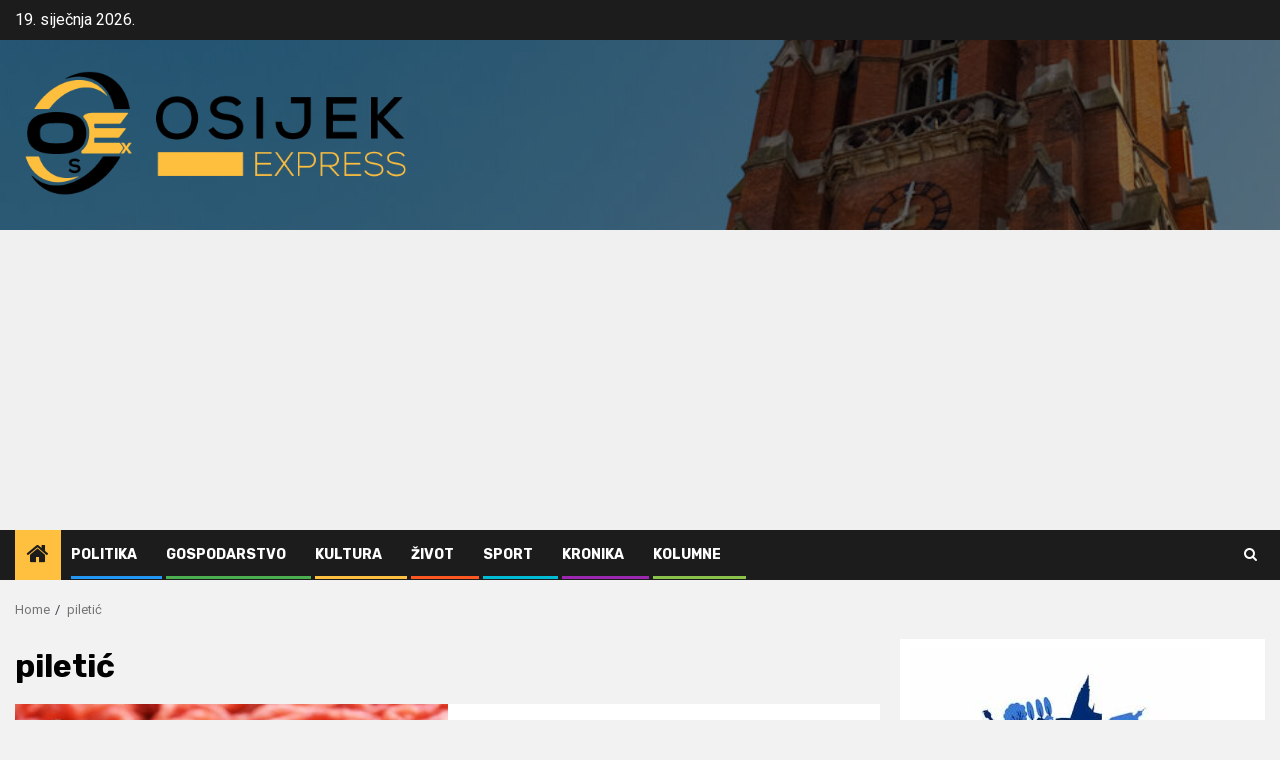

--- FILE ---
content_type: text/html; charset=UTF-8
request_url: https://www.osijekexpress.com/tag/piletic/
body_size: 12253
content:
    <!doctype html>
<html lang="hr">
    <head>
        <meta charset="UTF-8">
        <meta name="viewport" content="width=device-width, initial-scale=1">
        <link rel="profile" href="http://gmpg.org/xfn/11">

        <meta name='robots' content='index, follow, max-image-preview:large, max-snippet:-1, max-video-preview:-1' />

	<!-- This site is optimized with the Yoast SEO plugin v26.7 - https://yoast.com/wordpress/plugins/seo/ -->
	<title>Arhiva piletić - Osijek Express</title>
<link data-rocket-preload as="style" href="https://fonts.googleapis.com/css?family=Roboto%3A400%2C500%2C700%7CRubik%3A400%2C500%2C700&#038;subset=latin%2Clatin-ext&#038;display=swap" rel="preload">
<link href="https://fonts.googleapis.com/css?family=Roboto%3A400%2C500%2C700%7CRubik%3A400%2C500%2C700&#038;subset=latin%2Clatin-ext&#038;display=swap" media="print" onload="this.media=&#039;all&#039;" rel="stylesheet">
<noscript><link rel="stylesheet" href="https://fonts.googleapis.com/css?family=Roboto%3A400%2C500%2C700%7CRubik%3A400%2C500%2C700&#038;subset=latin%2Clatin-ext&#038;display=swap"></noscript>
	<link rel="canonical" href="https://www.osijekexpress.com/tag/piletic/" />
	<meta property="og:locale" content="hr_HR" />
	<meta property="og:type" content="article" />
	<meta property="og:title" content="Arhiva piletić - Osijek Express" />
	<meta property="og:url" content="https://www.osijekexpress.com/tag/piletic/" />
	<meta property="og:site_name" content="Osijek Express" />
	<meta name="twitter:card" content="summary_large_image" />
	<script type="application/ld+json" class="yoast-schema-graph">{"@context":"https://schema.org","@graph":[{"@type":"CollectionPage","@id":"https://www.osijekexpress.com/tag/piletic/","url":"https://www.osijekexpress.com/tag/piletic/","name":"Arhiva piletić - Osijek Express","isPartOf":{"@id":"https://www.osijekexpress.com/#website"},"primaryImageOfPage":{"@id":"https://www.osijekexpress.com/tag/piletic/#primaryimage"},"image":{"@id":"https://www.osijekexpress.com/tag/piletic/#primaryimage"},"thumbnailUrl":"https://www.osijekexpress.com/wp-content/uploads/2022/09/mljeveno-meso-secer-mlijeko-ulje-hrvatska-pixabay.jpg","breadcrumb":{"@id":"https://www.osijekexpress.com/tag/piletic/#breadcrumb"},"inLanguage":"hr"},{"@type":"ImageObject","inLanguage":"hr","@id":"https://www.osijekexpress.com/tag/piletic/#primaryimage","url":"https://www.osijekexpress.com/wp-content/uploads/2022/09/mljeveno-meso-secer-mlijeko-ulje-hrvatska-pixabay.jpg","contentUrl":"https://www.osijekexpress.com/wp-content/uploads/2022/09/mljeveno-meso-secer-mlijeko-ulje-hrvatska-pixabay.jpg","width":825,"height":550},{"@type":"BreadcrumbList","@id":"https://www.osijekexpress.com/tag/piletic/#breadcrumb","itemListElement":[{"@type":"ListItem","position":1,"name":"Početna stranica","item":"https://www.osijekexpress.com/"},{"@type":"ListItem","position":2,"name":"piletić"}]},{"@type":"WebSite","@id":"https://www.osijekexpress.com/#website","url":"https://www.osijekexpress.com/","name":"Osijek Express","description":"Vijesti iz Osijeka - Ili dobre ili loše ;)","publisher":{"@id":"https://www.osijekexpress.com/#organization"},"potentialAction":[{"@type":"SearchAction","target":{"@type":"EntryPoint","urlTemplate":"https://www.osijekexpress.com/?s={search_term_string}"},"query-input":{"@type":"PropertyValueSpecification","valueRequired":true,"valueName":"search_term_string"}}],"inLanguage":"hr"},{"@type":"Organization","@id":"https://www.osijekexpress.com/#organization","name":"Osijek Express","url":"https://www.osijekexpress.com/","logo":{"@type":"ImageObject","inLanguage":"hr","@id":"https://www.osijekexpress.com/#/schema/logo/image/","url":"https://www.osijekexpress.com/wp-content/uploads/2019/10/cropped-1-png-1-3.png","contentUrl":"https://www.osijekexpress.com/wp-content/uploads/2019/10/cropped-1-png-1-3.png","width":540,"height":187,"caption":"Osijek Express"},"image":{"@id":"https://www.osijekexpress.com/#/schema/logo/image/"}}]}</script>
	<!-- / Yoast SEO plugin. -->


<link rel='dns-prefetch' href='//www.googletagmanager.com' />
<link rel='dns-prefetch' href='//fonts.googleapis.com' />
<link rel='dns-prefetch' href='//pagead2.googlesyndication.com' />
<link href='https://fonts.gstatic.com' crossorigin rel='preconnect' />
<link rel="alternate" type="application/rss+xml" title="Osijek Express &raquo; Kanal" href="https://www.osijekexpress.com/feed/" />
<link rel="alternate" type="application/rss+xml" title="Osijek Express &raquo; Kanal komentara" href="https://www.osijekexpress.com/comments/feed/" />
<link rel="alternate" type="text/calendar" title="Osijek Express &raquo; iCal Feed" href="https://www.osijekexpress.com/dogadaj/?ical=1" />
<link rel="alternate" type="application/rss+xml" title="Osijek Express &raquo; piletić Kanal oznaka" href="https://www.osijekexpress.com/tag/piletic/feed/" />
<style id='wp-img-auto-sizes-contain-inline-css' type='text/css'>
img:is([sizes=auto i],[sizes^="auto," i]){contain-intrinsic-size:3000px 1500px}
/*# sourceURL=wp-img-auto-sizes-contain-inline-css */
</style>
<style id='wp-emoji-styles-inline-css' type='text/css'>

	img.wp-smiley, img.emoji {
		display: inline !important;
		border: none !important;
		box-shadow: none !important;
		height: 1em !important;
		width: 1em !important;
		margin: 0 0.07em !important;
		vertical-align: -0.1em !important;
		background: none !important;
		padding: 0 !important;
	}
/*# sourceURL=wp-emoji-styles-inline-css */
</style>
<link rel='stylesheet' id='wp-block-library-css' href='https://www.osijekexpress.com/wp-includes/css/dist/block-library/style.min.css?ver=6.9' type='text/css' media='all' />
<style id='global-styles-inline-css' type='text/css'>
:root{--wp--preset--aspect-ratio--square: 1;--wp--preset--aspect-ratio--4-3: 4/3;--wp--preset--aspect-ratio--3-4: 3/4;--wp--preset--aspect-ratio--3-2: 3/2;--wp--preset--aspect-ratio--2-3: 2/3;--wp--preset--aspect-ratio--16-9: 16/9;--wp--preset--aspect-ratio--9-16: 9/16;--wp--preset--color--black: #000000;--wp--preset--color--cyan-bluish-gray: #abb8c3;--wp--preset--color--white: #ffffff;--wp--preset--color--pale-pink: #f78da7;--wp--preset--color--vivid-red: #cf2e2e;--wp--preset--color--luminous-vivid-orange: #ff6900;--wp--preset--color--luminous-vivid-amber: #fcb900;--wp--preset--color--light-green-cyan: #7bdcb5;--wp--preset--color--vivid-green-cyan: #00d084;--wp--preset--color--pale-cyan-blue: #8ed1fc;--wp--preset--color--vivid-cyan-blue: #0693e3;--wp--preset--color--vivid-purple: #9b51e0;--wp--preset--gradient--vivid-cyan-blue-to-vivid-purple: linear-gradient(135deg,rgb(6,147,227) 0%,rgb(155,81,224) 100%);--wp--preset--gradient--light-green-cyan-to-vivid-green-cyan: linear-gradient(135deg,rgb(122,220,180) 0%,rgb(0,208,130) 100%);--wp--preset--gradient--luminous-vivid-amber-to-luminous-vivid-orange: linear-gradient(135deg,rgb(252,185,0) 0%,rgb(255,105,0) 100%);--wp--preset--gradient--luminous-vivid-orange-to-vivid-red: linear-gradient(135deg,rgb(255,105,0) 0%,rgb(207,46,46) 100%);--wp--preset--gradient--very-light-gray-to-cyan-bluish-gray: linear-gradient(135deg,rgb(238,238,238) 0%,rgb(169,184,195) 100%);--wp--preset--gradient--cool-to-warm-spectrum: linear-gradient(135deg,rgb(74,234,220) 0%,rgb(151,120,209) 20%,rgb(207,42,186) 40%,rgb(238,44,130) 60%,rgb(251,105,98) 80%,rgb(254,248,76) 100%);--wp--preset--gradient--blush-light-purple: linear-gradient(135deg,rgb(255,206,236) 0%,rgb(152,150,240) 100%);--wp--preset--gradient--blush-bordeaux: linear-gradient(135deg,rgb(254,205,165) 0%,rgb(254,45,45) 50%,rgb(107,0,62) 100%);--wp--preset--gradient--luminous-dusk: linear-gradient(135deg,rgb(255,203,112) 0%,rgb(199,81,192) 50%,rgb(65,88,208) 100%);--wp--preset--gradient--pale-ocean: linear-gradient(135deg,rgb(255,245,203) 0%,rgb(182,227,212) 50%,rgb(51,167,181) 100%);--wp--preset--gradient--electric-grass: linear-gradient(135deg,rgb(202,248,128) 0%,rgb(113,206,126) 100%);--wp--preset--gradient--midnight: linear-gradient(135deg,rgb(2,3,129) 0%,rgb(40,116,252) 100%);--wp--preset--font-size--small: 13px;--wp--preset--font-size--medium: 20px;--wp--preset--font-size--large: 36px;--wp--preset--font-size--x-large: 42px;--wp--preset--spacing--20: 0.44rem;--wp--preset--spacing--30: 0.67rem;--wp--preset--spacing--40: 1rem;--wp--preset--spacing--50: 1.5rem;--wp--preset--spacing--60: 2.25rem;--wp--preset--spacing--70: 3.38rem;--wp--preset--spacing--80: 5.06rem;--wp--preset--shadow--natural: 6px 6px 9px rgba(0, 0, 0, 0.2);--wp--preset--shadow--deep: 12px 12px 50px rgba(0, 0, 0, 0.4);--wp--preset--shadow--sharp: 6px 6px 0px rgba(0, 0, 0, 0.2);--wp--preset--shadow--outlined: 6px 6px 0px -3px rgb(255, 255, 255), 6px 6px rgb(0, 0, 0);--wp--preset--shadow--crisp: 6px 6px 0px rgb(0, 0, 0);}:root { --wp--style--global--content-size: 850px;--wp--style--global--wide-size: 1270px; }:where(body) { margin: 0; }.wp-site-blocks > .alignleft { float: left; margin-right: 2em; }.wp-site-blocks > .alignright { float: right; margin-left: 2em; }.wp-site-blocks > .aligncenter { justify-content: center; margin-left: auto; margin-right: auto; }:where(.wp-site-blocks) > * { margin-block-start: 24px; margin-block-end: 0; }:where(.wp-site-blocks) > :first-child { margin-block-start: 0; }:where(.wp-site-blocks) > :last-child { margin-block-end: 0; }:root { --wp--style--block-gap: 24px; }:root :where(.is-layout-flow) > :first-child{margin-block-start: 0;}:root :where(.is-layout-flow) > :last-child{margin-block-end: 0;}:root :where(.is-layout-flow) > *{margin-block-start: 24px;margin-block-end: 0;}:root :where(.is-layout-constrained) > :first-child{margin-block-start: 0;}:root :where(.is-layout-constrained) > :last-child{margin-block-end: 0;}:root :where(.is-layout-constrained) > *{margin-block-start: 24px;margin-block-end: 0;}:root :where(.is-layout-flex){gap: 24px;}:root :where(.is-layout-grid){gap: 24px;}.is-layout-flow > .alignleft{float: left;margin-inline-start: 0;margin-inline-end: 2em;}.is-layout-flow > .alignright{float: right;margin-inline-start: 2em;margin-inline-end: 0;}.is-layout-flow > .aligncenter{margin-left: auto !important;margin-right: auto !important;}.is-layout-constrained > .alignleft{float: left;margin-inline-start: 0;margin-inline-end: 2em;}.is-layout-constrained > .alignright{float: right;margin-inline-start: 2em;margin-inline-end: 0;}.is-layout-constrained > .aligncenter{margin-left: auto !important;margin-right: auto !important;}.is-layout-constrained > :where(:not(.alignleft):not(.alignright):not(.alignfull)){max-width: var(--wp--style--global--content-size);margin-left: auto !important;margin-right: auto !important;}.is-layout-constrained > .alignwide{max-width: var(--wp--style--global--wide-size);}body .is-layout-flex{display: flex;}.is-layout-flex{flex-wrap: wrap;align-items: center;}.is-layout-flex > :is(*, div){margin: 0;}body .is-layout-grid{display: grid;}.is-layout-grid > :is(*, div){margin: 0;}body{padding-top: 0px;padding-right: 0px;padding-bottom: 0px;padding-left: 0px;}a:where(:not(.wp-element-button)){text-decoration: none;}:root :where(.wp-element-button, .wp-block-button__link){background-color: #32373c;border-radius: 0;border-width: 0;color: #fff;font-family: inherit;font-size: inherit;font-style: inherit;font-weight: inherit;letter-spacing: inherit;line-height: inherit;padding-top: calc(0.667em + 2px);padding-right: calc(1.333em + 2px);padding-bottom: calc(0.667em + 2px);padding-left: calc(1.333em + 2px);text-decoration: none;text-transform: inherit;}.has-black-color{color: var(--wp--preset--color--black) !important;}.has-cyan-bluish-gray-color{color: var(--wp--preset--color--cyan-bluish-gray) !important;}.has-white-color{color: var(--wp--preset--color--white) !important;}.has-pale-pink-color{color: var(--wp--preset--color--pale-pink) !important;}.has-vivid-red-color{color: var(--wp--preset--color--vivid-red) !important;}.has-luminous-vivid-orange-color{color: var(--wp--preset--color--luminous-vivid-orange) !important;}.has-luminous-vivid-amber-color{color: var(--wp--preset--color--luminous-vivid-amber) !important;}.has-light-green-cyan-color{color: var(--wp--preset--color--light-green-cyan) !important;}.has-vivid-green-cyan-color{color: var(--wp--preset--color--vivid-green-cyan) !important;}.has-pale-cyan-blue-color{color: var(--wp--preset--color--pale-cyan-blue) !important;}.has-vivid-cyan-blue-color{color: var(--wp--preset--color--vivid-cyan-blue) !important;}.has-vivid-purple-color{color: var(--wp--preset--color--vivid-purple) !important;}.has-black-background-color{background-color: var(--wp--preset--color--black) !important;}.has-cyan-bluish-gray-background-color{background-color: var(--wp--preset--color--cyan-bluish-gray) !important;}.has-white-background-color{background-color: var(--wp--preset--color--white) !important;}.has-pale-pink-background-color{background-color: var(--wp--preset--color--pale-pink) !important;}.has-vivid-red-background-color{background-color: var(--wp--preset--color--vivid-red) !important;}.has-luminous-vivid-orange-background-color{background-color: var(--wp--preset--color--luminous-vivid-orange) !important;}.has-luminous-vivid-amber-background-color{background-color: var(--wp--preset--color--luminous-vivid-amber) !important;}.has-light-green-cyan-background-color{background-color: var(--wp--preset--color--light-green-cyan) !important;}.has-vivid-green-cyan-background-color{background-color: var(--wp--preset--color--vivid-green-cyan) !important;}.has-pale-cyan-blue-background-color{background-color: var(--wp--preset--color--pale-cyan-blue) !important;}.has-vivid-cyan-blue-background-color{background-color: var(--wp--preset--color--vivid-cyan-blue) !important;}.has-vivid-purple-background-color{background-color: var(--wp--preset--color--vivid-purple) !important;}.has-black-border-color{border-color: var(--wp--preset--color--black) !important;}.has-cyan-bluish-gray-border-color{border-color: var(--wp--preset--color--cyan-bluish-gray) !important;}.has-white-border-color{border-color: var(--wp--preset--color--white) !important;}.has-pale-pink-border-color{border-color: var(--wp--preset--color--pale-pink) !important;}.has-vivid-red-border-color{border-color: var(--wp--preset--color--vivid-red) !important;}.has-luminous-vivid-orange-border-color{border-color: var(--wp--preset--color--luminous-vivid-orange) !important;}.has-luminous-vivid-amber-border-color{border-color: var(--wp--preset--color--luminous-vivid-amber) !important;}.has-light-green-cyan-border-color{border-color: var(--wp--preset--color--light-green-cyan) !important;}.has-vivid-green-cyan-border-color{border-color: var(--wp--preset--color--vivid-green-cyan) !important;}.has-pale-cyan-blue-border-color{border-color: var(--wp--preset--color--pale-cyan-blue) !important;}.has-vivid-cyan-blue-border-color{border-color: var(--wp--preset--color--vivid-cyan-blue) !important;}.has-vivid-purple-border-color{border-color: var(--wp--preset--color--vivid-purple) !important;}.has-vivid-cyan-blue-to-vivid-purple-gradient-background{background: var(--wp--preset--gradient--vivid-cyan-blue-to-vivid-purple) !important;}.has-light-green-cyan-to-vivid-green-cyan-gradient-background{background: var(--wp--preset--gradient--light-green-cyan-to-vivid-green-cyan) !important;}.has-luminous-vivid-amber-to-luminous-vivid-orange-gradient-background{background: var(--wp--preset--gradient--luminous-vivid-amber-to-luminous-vivid-orange) !important;}.has-luminous-vivid-orange-to-vivid-red-gradient-background{background: var(--wp--preset--gradient--luminous-vivid-orange-to-vivid-red) !important;}.has-very-light-gray-to-cyan-bluish-gray-gradient-background{background: var(--wp--preset--gradient--very-light-gray-to-cyan-bluish-gray) !important;}.has-cool-to-warm-spectrum-gradient-background{background: var(--wp--preset--gradient--cool-to-warm-spectrum) !important;}.has-blush-light-purple-gradient-background{background: var(--wp--preset--gradient--blush-light-purple) !important;}.has-blush-bordeaux-gradient-background{background: var(--wp--preset--gradient--blush-bordeaux) !important;}.has-luminous-dusk-gradient-background{background: var(--wp--preset--gradient--luminous-dusk) !important;}.has-pale-ocean-gradient-background{background: var(--wp--preset--gradient--pale-ocean) !important;}.has-electric-grass-gradient-background{background: var(--wp--preset--gradient--electric-grass) !important;}.has-midnight-gradient-background{background: var(--wp--preset--gradient--midnight) !important;}.has-small-font-size{font-size: var(--wp--preset--font-size--small) !important;}.has-medium-font-size{font-size: var(--wp--preset--font-size--medium) !important;}.has-large-font-size{font-size: var(--wp--preset--font-size--large) !important;}.has-x-large-font-size{font-size: var(--wp--preset--font-size--x-large) !important;}
/*# sourceURL=global-styles-inline-css */
</style>

<link rel='stylesheet' id='fb-widget-frontend-style-css' href='https://www.osijekexpress.com/wp-content/plugins/facebook-pagelike-widget/assets/css/style.css?ver=1.0.0' type='text/css' media='all' />
<link rel='stylesheet' id='wpemfb-lightbox-css' href='https://www.osijekexpress.com/wp-content/plugins/wp-embed-facebook/templates/lightbox/css/lightbox.css?ver=3.1.2' type='text/css' media='all' />
<link rel='stylesheet' id='aft-icons-css' href='https://www.osijekexpress.com/wp-content/themes/newsphere/assets/icons/style.css?ver=6.9' type='text/css' media='all' />
<link rel='stylesheet' id='bootstrap-css' href='https://www.osijekexpress.com/wp-content/themes/newsphere/assets/bootstrap/css/bootstrap.min.css?ver=6.9' type='text/css' media='all' />
<link rel='stylesheet' id='swiper-slider-css' href='https://www.osijekexpress.com/wp-content/themes/newsphere/assets/swiper/css/swiper-bundle-new.min.css?ver=6.9' type='text/css' media='all' />
<link rel='stylesheet' id='sidr-css' href='https://www.osijekexpress.com/wp-content/themes/newsphere/assets/sidr/css/sidr.bare.css?ver=6.9' type='text/css' media='all' />
<link rel='stylesheet' id='magnific-popup-css' href='https://www.osijekexpress.com/wp-content/themes/newsphere/assets/magnific-popup/magnific-popup.css?ver=6.9' type='text/css' media='all' />

<link rel='stylesheet' id='newsphere-style-css' href='https://www.osijekexpress.com/wp-content/themes/newsphere/style.css?ver=4.4.8' type='text/css' media='all' />
<script type="text/javascript" src="https://www.osijekexpress.com/wp-includes/js/jquery/jquery.min.js?ver=3.7.1" id="jquery-core-js"></script>
<script type="text/javascript" src="https://www.osijekexpress.com/wp-includes/js/jquery/jquery-migrate.min.js?ver=3.4.1" id="jquery-migrate-js"></script>
<script type="text/javascript" src="https://www.osijekexpress.com/wp-content/plugins/wp-embed-facebook/templates/lightbox/js/lightbox.min.js?ver=3.1.2" id="wpemfb-lightbox-js"></script>
<script type="text/javascript" id="wpemfb-fbjs-js-extra">
/* <![CDATA[ */
var WEF = {"local":"en_US","version":"v6.0","fb_id":"","comments_nonce":"5200371314"};
//# sourceURL=wpemfb-fbjs-js-extra
/* ]]> */
</script>
<script type="text/javascript" src="https://www.osijekexpress.com/wp-content/plugins/wp-embed-facebook/inc/js/fb.min.js?ver=3.1.2" id="wpemfb-fbjs-js"></script>

<!-- Google tag (gtag.js) snippet added by Site Kit -->
<!-- Google Analytics snippet added by Site Kit -->
<script type="text/javascript" src="https://www.googletagmanager.com/gtag/js?id=GT-MJJZ53QQ" id="google_gtagjs-js" async></script>
<script type="text/javascript" id="google_gtagjs-js-after">
/* <![CDATA[ */
window.dataLayer = window.dataLayer || [];function gtag(){dataLayer.push(arguments);}
gtag("set","linker",{"domains":["www.osijekexpress.com"]});
gtag("js", new Date());
gtag("set", "developer_id.dZTNiMT", true);
gtag("config", "GT-MJJZ53QQ");
//# sourceURL=google_gtagjs-js-after
/* ]]> */
</script>
<link rel="https://api.w.org/" href="https://www.osijekexpress.com/wp-json/" /><link rel="alternate" title="JSON" type="application/json" href="https://www.osijekexpress.com/wp-json/wp/v2/tags/11123" /><link rel="EditURI" type="application/rsd+xml" title="RSD" href="https://www.osijekexpress.com/xmlrpc.php?rsd" />
<meta name="generator" content="WordPress 6.9" />
<meta property="fb:app_id" content=""/><meta name="generator" content="Site Kit by Google 1.170.0" /><meta name="tec-api-version" content="v1"><meta name="tec-api-origin" content="https://www.osijekexpress.com"><link rel="alternate" href="https://www.osijekexpress.com/wp-json/tribe/events/v1/events/?tags=piletic" />
<!-- Google AdSense meta tags added by Site Kit -->
<meta name="google-adsense-platform-account" content="ca-host-pub-2644536267352236">
<meta name="google-adsense-platform-domain" content="sitekit.withgoogle.com">
<!-- End Google AdSense meta tags added by Site Kit -->
        <style type="text/css">
                        .site-title,
            .site-description {
                position: absolute;
                clip: rect(1px, 1px, 1px, 1px);
                display: none;
            }

            
                        body.aft-light-mode .aft-blocks.banner-carousel-1-wrap ,
            body.aft-dark-mode .aft-blocks.banner-carousel-1-wrap ,
            body.aft-default-mode .aft-blocks.banner-carousel-1-wrap {
                background-image: url( https://www.osijekexpress.com/wp-content/uploads/2019/11/cropped-novine-oglasi-posao-1.jpg);

            }

            
            .elementor-default .elementor-section.elementor-section-full_width > .elementor-container,
            .elementor-default .elementor-section.elementor-section-boxed > .elementor-container,
            .elementor-page .elementor-section.elementor-section-full_width > .elementor-container,
            .elementor-page .elementor-section.elementor-section-boxed > .elementor-container{
                max-width: 1300px;
            }

            .container-wrapper .elementor {
                max-width: 100%;
            }

            .align-content-left .elementor-section-stretched,
            .align-content-right .elementor-section-stretched {
                max-width: 100%;
                left: 0 !important;
            }
        

        </style>
        <style type="text/css" id="custom-background-css">
body.custom-background { background-color: #f2f2f2; }
</style>
	
<!-- Google AdSense snippet added by Site Kit -->
<script type="text/javascript" async="async" src="https://pagead2.googlesyndication.com/pagead/js/adsbygoogle.js?client=ca-pub-3862635905883352&amp;host=ca-host-pub-2644536267352236" crossorigin="anonymous"></script>

<!-- End Google AdSense snippet added by Site Kit -->
<link rel="icon" href="https://www.osijekexpress.com/wp-content/uploads/2020/11/cropped-osex-32x32.jpg" sizes="32x32" />
<link rel="icon" href="https://www.osijekexpress.com/wp-content/uploads/2020/11/cropped-osex-192x192.jpg" sizes="192x192" />
<link rel="apple-touch-icon" href="https://www.osijekexpress.com/wp-content/uploads/2020/11/cropped-osex-180x180.jpg" />
<meta name="msapplication-TileImage" content="https://www.osijekexpress.com/wp-content/uploads/2020/11/cropped-osex-270x270.jpg" />
    <link rel='stylesheet' id='dashicons-css' href='https://www.osijekexpress.com/wp-includes/css/dashicons.min.css?ver=6.9' type='text/css' media='all' />
<link rel='stylesheet' id='thickbox-css' href='https://www.osijekexpress.com/wp-includes/js/thickbox/thickbox.css?ver=6.9' type='text/css' media='all' />
<meta name="generator" content="AccelerateWP 3.20.0.3-1.1-32" data-wpr-features="wpr_desktop" /></head>

<body class="archive tag tag-piletic tag-11123 custom-background wp-custom-logo wp-embed-responsive wp-theme-newsphere tribe-no-js hfeed aft-default-mode aft-sticky-sidebar aft-hide-comment-count-in-list aft-hide-minutes-read-in-list aft-hide-date-author-in-list aft-transparent-main-banner-box default-content-layout align-content-left">
    
    <div data-rocket-location-hash="64acb201aa51ac9eece41bacdbb8c7f2" id="af-preloader">
        <div data-rocket-location-hash="a1812276601a7d01b3f1821f129b485c" class="af-preloader-wrap">
            <div data-rocket-location-hash="dff9f759687607c124029955d1a55fee" class="af-sp af-sp-wave">
            </div>
        </div>
    </div>

<div data-rocket-location-hash="8b1636e1131f4917ae3351eb2acb1b47" id="page" class="site">
    <a class="skip-link screen-reader-text" href="#content">Skip to content</a>


    <header data-rocket-location-hash="b0d51bb08f1e46b4c881a56cf9955e0b" id="masthead" class="header-style1 header-layout-1">

          <div data-rocket-location-hash="9f235a8951625c173768ea6d328d9170" class="top-header">
        <div data-rocket-location-hash="6a1054efce723f5ccc2e9bcb76f5d01d" class="container-wrapper">
            <div class="top-bar-flex">
                <div class="top-bar-left col-2">

                    
                    <div class="date-bar-left">
                                                    <span class="topbar-date">
                                        19. siječnja 2026.                                    </span>

                                            </div>
                </div>

                <div class="top-bar-right col-2">
  						<span class="aft-small-social-menu">
  							  						</span>
                </div>
            </div>
        </div>

    </div>
<div data-rocket-location-hash="16cf887db08e0129d34217c8459db836" class="main-header data-bg" data-background="https://www.osijekexpress.com/wp-content/uploads/2020/06/cropped-baner-1-2-1.jpg">
    <div class="container-wrapper">
        <div class="af-container-row af-flex-container">
            <div class="col-3 float-l pad">
                <div class="logo-brand">
                    <div class="site-branding">
                        <a href="https://www.osijekexpress.com/" class="custom-logo-link" rel="home"><img width="540" height="187" src="https://www.osijekexpress.com/wp-content/uploads/2019/10/cropped-1-png-1-3.png" class="custom-logo" alt="Osijek Express" decoding="async" fetchpriority="high" srcset="https://www.osijekexpress.com/wp-content/uploads/2019/10/cropped-1-png-1-3.png 540w, https://www.osijekexpress.com/wp-content/uploads/2019/10/cropped-1-png-1-3-300x104.png 300w" sizes="(max-width: 540px) 100vw, 540px" /></a>                            <p class="site-title font-family-1">
                                <a href="https://www.osijekexpress.com/"
                                   rel="home">Osijek Express</a>
                            </p>
                        
                                                    <p class="site-description">Vijesti iz Osijeka &#8211; Ili dobre ili loše ;)</p>
                                            </div>
                </div>
            </div>
            <div class="col-66 float-l pad">
                            </div>
        </div>
    </div>

</div>

      <div data-rocket-location-hash="ed14a0cc2a10e3f2f9698376426ff872" class="header-menu-part">
        <div id="main-navigation-bar" class="bottom-bar">
          <div class="navigation-section-wrapper">
            <div class="container-wrapper">
              <div class="header-middle-part">
                <div class="navigation-container">
                  <nav class="main-navigation clearfix">
                                          <span class="aft-home-icon">
                                                <a href="https://www.osijekexpress.com" aria-label="Home">
                          <i class="fa fa-home" aria-hidden="true"></i>
                        </a>
                      </span>
                                        <div class="aft-dynamic-navigation-elements">
                      <button class="toggle-menu" aria-controls="primary-menu" aria-expanded="false">
                        <span class="screen-reader-text">
                          Primary Menu                        </span>
                        <i class="ham"></i>
                      </button>


                      <div class="menu main-menu menu-desktop show-menu-border"><ul id="primary-menu" class="menu"><li id="menu-item-30" class="menu-item menu-item-type-taxonomy menu-item-object-category menu-item-30"><a href="https://www.osijekexpress.com/category/politika/">Politika</a></li>
<li id="menu-item-27" class="menu-item menu-item-type-taxonomy menu-item-object-category menu-item-27"><a href="https://www.osijekexpress.com/category/gospodarstvo/">Gospodarstvo</a></li>
<li id="menu-item-29" class="menu-item menu-item-type-taxonomy menu-item-object-category menu-item-29"><a href="https://www.osijekexpress.com/category/kultura/">Kultura</a></li>
<li id="menu-item-32" class="menu-item menu-item-type-taxonomy menu-item-object-category menu-item-32"><a href="https://www.osijekexpress.com/category/zivot/">Život</a></li>
<li id="menu-item-31" class="menu-item menu-item-type-taxonomy menu-item-object-category menu-item-31"><a href="https://www.osijekexpress.com/category/sport/">Sport</a></li>
<li id="menu-item-28" class="menu-item menu-item-type-taxonomy menu-item-object-category menu-item-28"><a href="https://www.osijekexpress.com/category/kronika/">Kronika</a></li>
<li id="menu-item-3013" class="menu-item menu-item-type-taxonomy menu-item-object-category menu-item-3013"><a href="https://www.osijekexpress.com/category/kolumne/">Kolumne</a></li>
</ul></div>                    </div>

                  </nav>
                </div>
              </div>
              <div class="header-right-part">

                                <div class="af-search-wrap">
                  <div class="search-overlay">
                    <a href="#" title="Search" class="search-icon">
                      <i class="fa fa-search"></i>
                    </a>
                    <div class="af-search-form">
                      <form role="search" method="get" class="search-form" action="https://www.osijekexpress.com/">
				<label>
					<span class="screen-reader-text">Pretraži:</span>
					<input type="search" class="search-field" placeholder="Pretraži &hellip;" value="" name="s" />
				</label>
				<input type="submit" class="search-submit" value="Pretraži" />
			</form>                    </div>
                  </div>
                </div>
              </div>
            </div>
          </div>
        </div>
      </div>
    </header>

    <!-- end slider-section -->

            <div data-rocket-location-hash="c0432f9ae01ee76539bf242c534144ae" class="af-breadcrumbs-wrapper container-wrapper">
            <div data-rocket-location-hash="79597f0c3515d6096322a3fb03d5bdf6" class="af-breadcrumbs font-family-1 color-pad">
                <div role="navigation" aria-label="Breadcrumbs" class="breadcrumb-trail breadcrumbs" itemprop="breadcrumb"><ul class="trail-items" itemscope itemtype="http://schema.org/BreadcrumbList"><meta name="numberOfItems" content="2" /><meta name="itemListOrder" content="Ascending" /><li itemprop="itemListElement" itemscope itemtype="http://schema.org/ListItem" class="trail-item trail-begin"><a href="https://www.osijekexpress.com/" rel="home" itemprop="item"><span itemprop="name">Home</span></a><meta itemprop="position" content="1" /></li><li itemprop="itemListElement" itemscope itemtype="http://schema.org/ListItem" class="trail-item trail-end"><a href="https://www.osijekexpress.com/tag/piletic/" itemprop="item"><span itemprop="name">piletić</span></a><meta itemprop="position" content="2" /></li></ul></div>            </div>
        </div>
            <div data-rocket-location-hash="5d3f44c3c93fef00c61fe43ad2bd7936" id="content" class="container-wrapper">

    <div data-rocket-location-hash="8aa5a5efa0804faea7f7e38b5f513cbc" id="primary" class="content-area">
        <main id="main" class="site-main">

			
                <header class="header-title-wrapper1">
					<h1 class="page-title">piletić</h1>                </header><!-- .header-title-wrapper -->
				    <div class="af-container-row aft-archive-wrapper clearfix archive-layout-list">
    


		            <article id="post-66224" class="latest-posts-list col-1 float-l pad archive-layout-list archive-image-left post-66224 post type-post status-publish format-standard has-post-thumbnail hentry category-gospodarstvo tag-enegenti tag-mjere tag-namirnice tag-piletic tag-pomoc tag-vlada" >
				<div class="archive-list-post list-style">
  <div class="read-single color-pad">
    <div class="read-img pos-rel col-2 float-l read-bg-img af-sec-list-img">
      <a href="https://www.osijekexpress.com/2023/02/28/novi-paket-mjera-moze-se-ocekivati-16-ozujka-na-snagu-bi-stupio-odmah-po-isteku-vazeceg/" aria-label="Novi paket mjera može se očekivati 16. ožujka! Na snagu bi stupio odmah po isteku važećeg&#8230;">
        <img width="640" height="427" src="https://www.osijekexpress.com/wp-content/uploads/2022/09/mljeveno-meso-secer-mlijeko-ulje-hrvatska-pixabay-768x512.jpg" class="attachment-medium_large size-medium_large wp-post-image" alt="" decoding="async" srcset="https://www.osijekexpress.com/wp-content/uploads/2022/09/mljeveno-meso-secer-mlijeko-ulje-hrvatska-pixabay-768x512.jpg 768w, https://www.osijekexpress.com/wp-content/uploads/2022/09/mljeveno-meso-secer-mlijeko-ulje-hrvatska-pixabay-300x200.jpg 300w, https://www.osijekexpress.com/wp-content/uploads/2022/09/mljeveno-meso-secer-mlijeko-ulje-hrvatska-pixabay.jpg 825w" sizes="(max-width: 640px) 100vw, 640px" />      </a>
      <span class="min-read-post-format">
                
      </span>


          </div>
    <div class="read-details col-2 float-l pad af-sec-list-txt color-tp-pad">
      <div class="read-categories">
        <ul class="cat-links"><li class="meta-category">
                             <a class="newsphere-categories category-color-2" href="https://www.osijekexpress.com/category/gospodarstvo/" alt="View all posts in Gospodarstvo"> 
                                 Gospodarstvo
                             </a>
                        </li></ul>      </div>
      <div class="read-title">
        <h3>
          <a href="https://www.osijekexpress.com/2023/02/28/novi-paket-mjera-moze-se-ocekivati-16-ozujka-na-snagu-bi-stupio-odmah-po-isteku-vazeceg/" aria-label="Novi paket mjera može se očekivati 16. ožujka! Na snagu bi stupio odmah po isteku važećeg&#8230;">Novi paket mjera može se očekivati 16. ožujka! Na snagu bi stupio odmah po isteku važećeg&#8230;</a>
        </h3>
      </div>
      <div class="entry-meta">
        
            <span class="author-links">

                            <span class="item-metadata posts-date">
                <i class="fa fa-clock-o"></i>
                    3 godine ago            </span>
                            
                    <span class="item-metadata posts-author byline">
                    <i class="fa fa-pencil-square-o"></i>
                                    <a href="https://www.osijekexpress.com/author/alan-srcnikosijekexpress-com/">
                    Alan Srčnik                </a>
               </span>
                
        </span>
              </div>

              <div class="read-descprition full-item-discription">
          <div class="post-description">
                          <p>Novi paket mjera očekuje hrvatske građanke i građane. Marin Piletić, ministar rada i socijalne politike, danas je najavio kako se...</p>
                      </div>
        </div>
      

    </div>
  </div>
  </div>            </article>
		
		        </div>
    
            <div class="col col-ten">
                <div class="newsphere-pagination">
					                </div>
            </div>
        </main><!-- #main -->
    </div><!-- #primary -->





<div data-rocket-location-hash="c227b7f689e9e1579ada1d44104d68b3" id="secondary" class="sidebar-area sidebar-sticky-top">
    <div class="theiaStickySidebar">
        <aside class="widget-area color-pad">
            <div id="media_image-4" class="widget newsphere-widget widget_media_image"><a href="https://www.osijekexpress.com"><img width="300" height="300" src="https://www.osijekexpress.com/wp-content/uploads/2024/02/vodovod-500-300x300.jpg" class="image wp-image-92657  attachment-medium size-medium" alt="" style="max-width: 100%; height: auto;" decoding="async" loading="lazy" srcset="https://www.osijekexpress.com/wp-content/uploads/2024/02/vodovod-500-300x300.jpg 300w, https://www.osijekexpress.com/wp-content/uploads/2024/02/vodovod-500-150x150.jpg 150w, https://www.osijekexpress.com/wp-content/uploads/2024/02/vodovod-500.jpg 500w" sizes="auto, (max-width: 300px) 100vw, 300px" /></a></div><div id="media_image-8" class="widget newsphere-widget widget_media_image"><a href="https://www.osijekexpress.com"><img width="300" height="300" src="https://www.osijekexpress.com/wp-content/uploads/2025/04/OE-351x351-1-300x300.png" class="image wp-image-124823  attachment-medium size-medium" alt="" style="max-width: 100%; height: auto;" decoding="async" loading="lazy" srcset="https://www.osijekexpress.com/wp-content/uploads/2025/04/OE-351x351-1-300x300.png 300w, https://www.osijekexpress.com/wp-content/uploads/2025/04/OE-351x351-1-150x150.png 150w, https://www.osijekexpress.com/wp-content/uploads/2025/04/OE-351x351-1.png 351w" sizes="auto, (max-width: 300px) 100vw, 300px" /></a></div><div id="fbw_id-2" class="widget newsphere-widget widget_fbw_id"><h2 class="widget-title widget-title-1"><span>Pratite nas na Facebooku</span></h2>        <div class="fb-widget-container" style="position: relative; min-height: 300px;">
            <div class="fb_loader" style="text-align: center !important;">
                <img src="https://www.osijekexpress.com/wp-content/plugins/facebook-pagelike-widget/assets/images/loader.gif" alt="Loading..." />
            </div>

            <div data-rocket-location-hash="c2b67b72e99d81567045b3f7970d5994" id="fb-root"></div>
            <div class="fb-page" 
                data-href="https://www.facebook.com/Osijek-Express-107356097310610/" 
                data-width="300" 
                data-height="300" 
                data-small-header="false" 
                data-adapt-container-width="false" 
                data-hide-cover="false" 
                data-show-facepile="false" 
                data-tabs="timeline" 
                data-lazy="false"
                data-xfbml-parse-ignore="false">
            </div>
        </div>
        </div><div id="search-2" class="widget newsphere-widget widget_search"><form role="search" method="get" class="search-form" action="https://www.osijekexpress.com/">
				<label>
					<span class="screen-reader-text">Pretraži:</span>
					<input type="search" class="search-field" placeholder="Pretraži &hellip;" value="" name="s" />
				</label>
				<input type="submit" class="search-submit" value="Pretraži" />
			</form></div>        </aside>
    </div>
</div>

</div>
<div data-rocket-location-hash="e5fbb8bdb3edd3ff535c5ab7044843ae" class="af-main-banner-latest-posts grid-layout">
  <div class="container-wrapper">
    <div class="widget-title-section">
              <h2 class="widget-title header-after1">
          <span class="header-after">
            Možda ste propustili          </span>
        </h2>
      
    </div>
    <div class="af-container-row clearfix">
                <div class="col-4 pad float-l" data-mh="you-may-have-missed">
            <div class="read-single color-pad">
              <div class="read-img pos-rel read-bg-img">
                <a href="https://www.osijekexpress.com/2026/01/19/osijek-i-slavonija-danas-stupanj-pripravnosti-narancasto-hladni-val-budite-spremni/" aria-label="Osijek i Slavonija danas: Stupanj pripravnosti: Narančasto. Hladni val. Budite spremni&#8230;">
                  <img width="300" height="200" src="https://www.osijekexpress.com/wp-content/uploads/2021/10/toplana-osijekexpress-300x200.jpg" class="attachment-medium size-medium wp-post-image" alt="" decoding="async" loading="lazy" srcset="https://www.osijekexpress.com/wp-content/uploads/2021/10/toplana-osijekexpress-300x200.jpg 300w, https://www.osijekexpress.com/wp-content/uploads/2021/10/toplana-osijekexpress-768x512.jpg 768w, https://www.osijekexpress.com/wp-content/uploads/2021/10/toplana-osijekexpress.jpg 825w" sizes="auto, (max-width: 300px) 100vw, 300px" />                </a>
                <span class="min-read-post-format">
                                    
                </span>

                              </div>
              <div class="read-details color-tp-pad">
                <div class="read-categories">
                  <ul class="cat-links"><li class="meta-category">
                             <a class="newsphere-categories category-color-2" href="https://www.osijekexpress.com/category/zivot/" alt="View all posts in Život"> 
                                 Život
                             </a>
                        </li></ul>                </div>
                <div class="read-title">
                  <h3>
                    <a href="https://www.osijekexpress.com/2026/01/19/osijek-i-slavonija-danas-stupanj-pripravnosti-narancasto-hladni-val-budite-spremni/" aria-label="Osijek i Slavonija danas: Stupanj pripravnosti: Narančasto. Hladni val. Budite spremni&#8230;">Osijek i Slavonija danas: Stupanj pripravnosti: Narančasto. Hladni val. Budite spremni&#8230;</a>
                  </h3>
                </div>
                <div class="entry-meta">
                  
            <span class="author-links">

                            <span class="item-metadata posts-date">
                <i class="fa fa-clock-o"></i>
                    37 minuta ago            </span>
                            
                    <span class="item-metadata posts-author byline">
                    <i class="fa fa-pencil-square-o"></i>
                                    <a href="https://www.osijekexpress.com/author/alan-srcnikosijekexpress-com/">
                    Alan Srčnik                </a>
               </span>
                
        </span>
                        </div>
              </div>
            </div>
          </div>
                  <div class="col-4 pad float-l" data-mh="you-may-have-missed">
            <div class="read-single color-pad">
              <div class="read-img pos-rel read-bg-img">
                <a href="https://www.osijekexpress.com/2026/01/19/nastavljeni-radovi-na-a3-pripazite-na-tri-lokacije-kada-idete-u-zagreb-ili-slavoniju/" aria-label="Nastavljeni radovi na A3: Pripazite na tri lokacije kada idete u Zagreb ili Slavoniju!">
                  <img width="300" height="200" src="https://www.osijekexpress.com/wp-content/uploads/2024/04/autocesta-radovi-cesta-pixabay-2-300x200.jpg" class="attachment-medium size-medium wp-post-image" alt="" decoding="async" loading="lazy" srcset="https://www.osijekexpress.com/wp-content/uploads/2024/04/autocesta-radovi-cesta-pixabay-2-300x200.jpg 300w, https://www.osijekexpress.com/wp-content/uploads/2024/04/autocesta-radovi-cesta-pixabay-2-768x512.jpg 768w, https://www.osijekexpress.com/wp-content/uploads/2024/04/autocesta-radovi-cesta-pixabay-2.jpg 825w" sizes="auto, (max-width: 300px) 100vw, 300px" />                </a>
                <span class="min-read-post-format">
                                    
                </span>

                              </div>
              <div class="read-details color-tp-pad">
                <div class="read-categories">
                  <ul class="cat-links"><li class="meta-category">
                             <a class="newsphere-categories category-color-2" href="https://www.osijekexpress.com/category/gospodarstvo/" alt="View all posts in Gospodarstvo"> 
                                 Gospodarstvo
                             </a>
                        </li></ul>                </div>
                <div class="read-title">
                  <h3>
                    <a href="https://www.osijekexpress.com/2026/01/19/nastavljeni-radovi-na-a3-pripazite-na-tri-lokacije-kada-idete-u-zagreb-ili-slavoniju/" aria-label="Nastavljeni radovi na A3: Pripazite na tri lokacije kada idete u Zagreb ili Slavoniju!">Nastavljeni radovi na A3: Pripazite na tri lokacije kada idete u Zagreb ili Slavoniju!</a>
                  </h3>
                </div>
                <div class="entry-meta">
                  
            <span class="author-links">

                            <span class="item-metadata posts-date">
                <i class="fa fa-clock-o"></i>
                    46 minuta ago            </span>
                            
                    <span class="item-metadata posts-author byline">
                    <i class="fa fa-pencil-square-o"></i>
                                    <a href="https://www.osijekexpress.com/author/alan-srcnikosijekexpress-com/">
                    Alan Srčnik                </a>
               </span>
                
        </span>
                        </div>
              </div>
            </div>
          </div>
                  <div class="col-4 pad float-l" data-mh="you-may-have-missed">
            <div class="read-single color-pad">
              <div class="read-img pos-rel read-bg-img">
                <a href="https://www.osijekexpress.com/2026/01/19/foto-u-torbici-vozaca-autobusa-kesa-kolko-hoces-pregledali-ga-na-odmoristu-a3/" aria-label="FOTO U torbici vozača autobusa &#8216;keša kol&#8217;ko hoćeš&#8217;: Pregledali ga na odmorištu A3">
                  <img width="300" height="169" src="https://www.osijekexpress.com/wp-content/uploads/2026/01/2-2-300x169.jpg" class="attachment-medium size-medium wp-post-image" alt="" decoding="async" loading="lazy" srcset="https://www.osijekexpress.com/wp-content/uploads/2026/01/2-2-300x169.jpg 300w, https://www.osijekexpress.com/wp-content/uploads/2026/01/2-2.jpg 750w" sizes="auto, (max-width: 300px) 100vw, 300px" />                </a>
                <span class="min-read-post-format">
                                    
                </span>

                              </div>
              <div class="read-details color-tp-pad">
                <div class="read-categories">
                  <ul class="cat-links"><li class="meta-category">
                             <a class="newsphere-categories category-color-3" href="https://www.osijekexpress.com/category/kronika/" alt="View all posts in Kronika"> 
                                 Kronika
                             </a>
                        </li></ul>                </div>
                <div class="read-title">
                  <h3>
                    <a href="https://www.osijekexpress.com/2026/01/19/foto-u-torbici-vozaca-autobusa-kesa-kolko-hoces-pregledali-ga-na-odmoristu-a3/" aria-label="FOTO U torbici vozača autobusa &#8216;keša kol&#8217;ko hoćeš&#8217;: Pregledali ga na odmorištu A3">FOTO U torbici vozača autobusa &#8216;keša kol&#8217;ko hoćeš&#8217;: Pregledali ga na odmorištu A3</a>
                  </h3>
                </div>
                <div class="entry-meta">
                  
            <span class="author-links">

                            <span class="item-metadata posts-date">
                <i class="fa fa-clock-o"></i>
                    52 minute ago            </span>
                            
                    <span class="item-metadata posts-author byline">
                    <i class="fa fa-pencil-square-o"></i>
                                    <a href="https://www.osijekexpress.com/author/franc-mihic/">
                    Franc Mihić                </a>
               </span>
                
        </span>
                        </div>
              </div>
            </div>
          </div>
                  <div class="col-4 pad float-l" data-mh="you-may-have-missed">
            <div class="read-single color-pad">
              <div class="read-img pos-rel read-bg-img">
                <a href="https://www.osijekexpress.com/2026/01/19/davor-mitrovic-je-novi-predsjednik-zupanijskog-suda-u-osijeku/" aria-label="Davor Mitrović je novi predsjednik Županijskog suda u Osijeku!">
                  <img width="300" height="200" src="https://www.osijekexpress.com/wp-content/uploads/2024/01/sud1-google-scr-300x200.jpg" class="attachment-medium size-medium wp-post-image" alt="" decoding="async" loading="lazy" srcset="https://www.osijekexpress.com/wp-content/uploads/2024/01/sud1-google-scr-300x200.jpg 300w, https://www.osijekexpress.com/wp-content/uploads/2024/01/sud1-google-scr-768x512.jpg 768w, https://www.osijekexpress.com/wp-content/uploads/2024/01/sud1-google-scr.jpg 825w" sizes="auto, (max-width: 300px) 100vw, 300px" />                </a>
                <span class="min-read-post-format">
                                    
                </span>

                              </div>
              <div class="read-details color-tp-pad">
                <div class="read-categories">
                  <ul class="cat-links"><li class="meta-category">
                             <a class="newsphere-categories category-color-3" href="https://www.osijekexpress.com/category/kronika/" alt="View all posts in Kronika"> 
                                 Kronika
                             </a>
                        </li></ul>                </div>
                <div class="read-title">
                  <h3>
                    <a href="https://www.osijekexpress.com/2026/01/19/davor-mitrovic-je-novi-predsjednik-zupanijskog-suda-u-osijeku/" aria-label="Davor Mitrović je novi predsjednik Županijskog suda u Osijeku!">Davor Mitrović je novi predsjednik Županijskog suda u Osijeku!</a>
                  </h3>
                </div>
                <div class="entry-meta">
                  
            <span class="author-links">

                            <span class="item-metadata posts-date">
                <i class="fa fa-clock-o"></i>
                    58 minuta ago            </span>
                            
                    <span class="item-metadata posts-author byline">
                    <i class="fa fa-pencil-square-o"></i>
                                    <a href="https://www.osijekexpress.com/author/osijekexp/">
                    OsijekExpress.com (Redakcija)                </a>
               </span>
                
        </span>
                        </div>
              </div>
            </div>
          </div>
                  </div>
  </div>
<footer class="site-footer">
            <div class="primary-footer">
        <div class="container-wrapper">
            <div class="af-container-row">
                                    <div class="primary-footer-area footer-first-widgets-section col-md-4 col-sm-12">
                        <section class="widget-area color-pad">
                                                        </section>
                    </div>
                
                
                                            </div>
        </div>
    </div>
    
            <div class="secondary-footer">
        <div class="container-wrapper">
            <div class="af-container-row clearfix af-flex-container">
                                    <div class="float-l pad color-pad col-1">
                        <div class="footer-nav-wrapper">
                        <div class="footer-navigation"><ul id="footer-menu" class="menu"><li id="menu-item-48" class="menu-item menu-item-type-post_type menu-item-object-page menu-item-48"><a href="https://www.osijekexpress.com/o-nama/">O nama</a></li>
<li id="menu-item-133" class="menu-item menu-item-type-post_type menu-item-object-page menu-item-133"><a href="https://www.osijekexpress.com/oglasavanje/">Oglašavanje</a></li>
<li id="menu-item-47" class="menu-item menu-item-type-post_type menu-item-object-page menu-item-privacy-policy menu-item-47"><a rel="privacy-policy" href="https://www.osijekexpress.com/pravila-koristenja/">Pravila korištenja</a></li>
<li id="menu-item-207" class="menu-item menu-item-type-post_type menu-item-object-page menu-item-207"><a href="https://www.osijekexpress.com/privatnost/">Pravila privatnosti</a></li>
<li id="menu-item-49" class="menu-item menu-item-type-post_type menu-item-object-page menu-item-49"><a href="https://www.osijekexpress.com/impressum/">Impressum</a></li>
<li id="menu-item-110" class="menu-item menu-item-type-post_type menu-item-object-page menu-item-110"><a href="https://www.osijekexpress.com/kontakt/">Kontakt</a></li>
<li id="menu-item-4054" class="menu-item menu-item-type-post_type menu-item-object-page menu-item-4054"><a href="https://www.osijekexpress.com/cjenik-neovlastene-upotrebe-tekstova/">Prijenos tekstova i neovlaštena upotreba</a></li>
</ul></div>                        </div>
                    </div>
                                                </div>
        </div>
    </div>
            <div class="site-info">
        <div class="container-wrapper">
            <div class="af-container-row">
                <div class="col-1 color-pad">
                                                                Copyright © All rights reserved. OsijekExpress.com 2024.                                                                                    <span class="sep"> | </span>
                        <a href="https://afthemes.com/products/newsphere">Newsphere</a> by AF themes.                                    </div>
            </div>
        </div>
    </div>
</footer>
</div>
<a id="scroll-up" class="secondary-color">
    <i class="fa fa-angle-up"></i>
</a>
<script type="speculationrules">
{"prefetch":[{"source":"document","where":{"and":[{"href_matches":"/*"},{"not":{"href_matches":["/wp-*.php","/wp-admin/*","/wp-content/uploads/*","/wp-content/*","/wp-content/plugins/*","/wp-content/themes/newsphere/*","/*\\?(.+)"]}},{"not":{"selector_matches":"a[rel~=\"nofollow\"]"}},{"not":{"selector_matches":".no-prefetch, .no-prefetch a"}}]},"eagerness":"conservative"}]}
</script>
		<div id="fb-root"></div>
		<script async defer crossorigin="anonymous" src="https://connect.facebook.net/en_US/sdk.js#xfbml=1&version=v21.0&appId=&autoLogAppEvents=1"></script>		<script>
		( function ( body ) {
			'use strict';
			body.className = body.className.replace( /\btribe-no-js\b/, 'tribe-js' );
		} )( document.body );
		</script>
		<script> /* <![CDATA[ */var tribe_l10n_datatables = {"aria":{"sort_ascending":": activate to sort column ascending","sort_descending":": activate to sort column descending"},"length_menu":"Show _MENU_ entries","empty_table":"No data available in table","info":"Showing _START_ to _END_ of _TOTAL_ entries","info_empty":"Showing 0 to 0 of 0 entries","info_filtered":"(filtered from _MAX_ total entries)","zero_records":"No matching records found","search":"Search:","all_selected_text":"All items on this page were selected. ","select_all_link":"Select all pages","clear_selection":"Clear Selection.","pagination":{"all":"All","next":"Next","previous":"Previous"},"select":{"rows":{"0":"","_":": Selected %d rows","1":": Selected 1 row"}},"datepicker":{"dayNames":["Nedjelja","Ponedjeljak","Utorak","Srijeda","\u010cetvrtak","Petak","Subota"],"dayNamesShort":["Ned","Pon","Uto","Sri","\u010cet","Pet","Sub"],"dayNamesMin":["N","P","U","S","\u010c","P","S"],"monthNames":["sije\u010danj","velja\u010da","o\u017eujak","travanj","svibanj","lipanj","srpanj","kolovoz","rujan","listopad","studeni","prosinac"],"monthNamesShort":["sije\u010danj","velja\u010da","o\u017eujak","travanj","svibanj","lipanj","srpanj","kolovoz","rujan","listopad","studeni","prosinac"],"monthNamesMin":["sij","velj","o\u017eu","tra","svi","lip","srp","kol","ruj","lis","stu","pro"],"nextText":"Next","prevText":"Prev","currentText":"Today","closeText":"Done","today":"Today","clear":"Clear"}};/* ]]> */ </script><script type="text/javascript" src="https://www.osijekexpress.com/wp-content/plugins/the-events-calendar/common/build/js/user-agent.js?ver=da75d0bdea6dde3898df" id="tec-user-agent-js"></script>
<script type="text/javascript" src="https://www.osijekexpress.com/wp-content/themes/newsphere/js/navigation.js?ver=20151215" id="newsphere-navigation-js"></script>
<script type="text/javascript" src="https://www.osijekexpress.com/wp-content/themes/newsphere/js/skip-link-focus-fix.js?ver=20151215" id="newsphere-skip-link-focus-fix-js"></script>
<script type="text/javascript" src="https://www.osijekexpress.com/wp-content/themes/newsphere/assets/swiper/js/swiper-bundle-new.min.js?ver=6.9" id="swiper-js"></script>
<script type="text/javascript" src="https://www.osijekexpress.com/wp-content/themes/newsphere/assets/bootstrap/js/bootstrap.min.js?ver=6.9" id="bootstrap-js"></script>
<script type="text/javascript" src="https://www.osijekexpress.com/wp-content/themes/newsphere/assets/sidr/js/jquery.sidr.min.js?ver=6.9" id="sidr-js"></script>
<script type="text/javascript" src="https://www.osijekexpress.com/wp-content/themes/newsphere/assets/magnific-popup/jquery.magnific-popup.min.js?ver=6.9" id="magnific-popup-js"></script>
<script type="text/javascript" src="https://www.osijekexpress.com/wp-content/themes/newsphere/assets/jquery-match-height/jquery.matchHeight.min.js?ver=6.9" id="matchheight-js"></script>
<script type="text/javascript" src="https://www.osijekexpress.com/wp-content/themes/newsphere/assets/marquee/jquery.marquee.js?ver=6.9" id="marquee-js"></script>
<script type="text/javascript" src="https://www.osijekexpress.com/wp-content/themes/newsphere/assets/theiaStickySidebar/theia-sticky-sidebar.min.js?ver=6.9" id="sticky-sidebar-js"></script>
<script type="text/javascript" src="https://www.osijekexpress.com/wp-content/themes/newsphere/admin-dashboard/dist/newsphere_scripts.build.js?ver=6.9" id="newsphere-script-js"></script>
<script type="text/javascript" id="newsphere-pagination-js-js-extra">
/* <![CDATA[ */
var AFurl = {"dir":"left"};
//# sourceURL=newsphere-pagination-js-js-extra
/* ]]> */
</script>
<script type="text/javascript" src="https://www.osijekexpress.com/wp-content/themes/newsphere/assets/pagination-script.js?ver=6.9" id="newsphere-pagination-js-js"></script>
<script type="text/javascript" id="thickbox-js-extra">
/* <![CDATA[ */
var thickboxL10n = {"next":"Sljede\u0107e \u003E","prev":"\u003C Prethodno","image":"Slika","of":"od","close":"Zatvori","noiframes":"Ova mogu\u0107nost zahtijeva inline frame-ove. Prikaz iframe-ova je isklju\u010den ili ih va\u0161 preglednik ne podr\u017eava.","loadingAnimation":"https://www.osijekexpress.com/wp-includes/js/thickbox/loadingAnimation.gif"};
//# sourceURL=thickbox-js-extra
/* ]]> */
</script>
<script type="text/javascript" src="https://www.osijekexpress.com/wp-includes/js/thickbox/thickbox.js?ver=3.1-20121105" id="thickbox-js"></script>
<script type="text/javascript" src="https://www.osijekexpress.com/wp-content/plugins/facebook-pagelike-widget/assets/js/fb.js?ver=3.0" id="scfbwidgetscript-js"></script>
<script type="text/javascript" src="https://connect.facebook.net/hr_HR/sdk.js?ver=1.0#xfbml=1&amp;version=v18.0" id="scfbexternalscript-js"></script>

<script>var rocket_beacon_data = {"ajax_url":"https:\/\/www.osijekexpress.com\/wp-admin\/admin-ajax.php","nonce":"ac6e2ea2f0","url":"https:\/\/www.osijekexpress.com\/tag\/piletic","is_mobile":false,"width_threshold":1600,"height_threshold":700,"delay":500,"debug":null,"status":{"atf":true,"lrc":true,"preconnect_external_domain":true},"elements":"img, video, picture, p, main, div, li, svg, section, header, span","lrc_threshold":1800,"preconnect_external_domain_elements":["link","script","iframe"],"preconnect_external_domain_exclusions":["static.cloudflareinsights.com","rel=\"profile\"","rel=\"preconnect\"","rel=\"dns-prefetch\"","rel=\"icon\""]}</script><script data-name="wpr-wpr-beacon" src='https://www.osijekexpress.com/wp-content/plugins/clsop/assets/js/wpr-beacon.min.js' async></script></body>
</html>

<!-- Performance optimized by AccelerateWP. -->

--- FILE ---
content_type: text/html; charset=utf-8
request_url: https://www.google.com/recaptcha/api2/aframe
body_size: 267
content:
<!DOCTYPE HTML><html><head><meta http-equiv="content-type" content="text/html; charset=UTF-8"></head><body><script nonce="whIO_yqFjXfO5j-0Z-Horw">/** Anti-fraud and anti-abuse applications only. See google.com/recaptcha */ try{var clients={'sodar':'https://pagead2.googlesyndication.com/pagead/sodar?'};window.addEventListener("message",function(a){try{if(a.source===window.parent){var b=JSON.parse(a.data);var c=clients[b['id']];if(c){var d=document.createElement('img');d.src=c+b['params']+'&rc='+(localStorage.getItem("rc::a")?sessionStorage.getItem("rc::b"):"");window.document.body.appendChild(d);sessionStorage.setItem("rc::e",parseInt(sessionStorage.getItem("rc::e")||0)+1);localStorage.setItem("rc::h",'1768847888678');}}}catch(b){}});window.parent.postMessage("_grecaptcha_ready", "*");}catch(b){}</script></body></html>